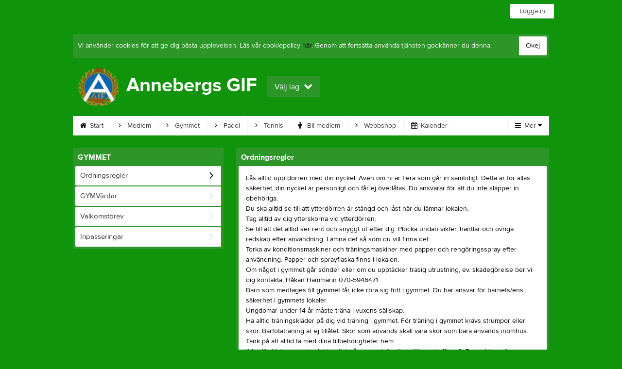

--- FILE ---
content_type: text/html; charset=utf-8
request_url: https://www.annebergsgif.se/Page/450112
body_size: 15198
content:


<!DOCTYPE html>
<!--[if lt IE 9]><html class="no-js oldie"> <![endif]-->
<!--[if IE 9]><html class="no-js ie9"> <![endif]-->
<!--[if gt IE 9]><!-->
<html class="no-js" lang="sv">
<!--<![endif]-->
<head>
    <meta charset="utf-8">
    <meta http-equiv="X-UA-Compatible" content="IE=edge">
    <title>Ordningsregler | Annebergs GIF</title>
    <meta name="description" content="Välkommen till Annebergs GIF. På vår hemsida kan ni se kommande matcher, läsa om våra medlemmar och kolla in senaste nyheterna plus mycket mer. Välkommen in!">
        <meta name="viewport" content="width=1110" />

        <link rel="canonical" href="" />

<!-- Google Tag Manager -->
<script>(function(w,d,s,l,i){w[l]=w[l]||[];w[l].push({'gtm.start':
new Date().getTime(),event:'gtm.js'});var f=d.getElementsByTagName(s)[0],
j=d.createElement(s),dl=l!='dataLayer'?'&l='+l:'';j.async=true;j.src=
'https://www.googletagmanager.com/gtm.js?id='+i+dl;f.parentNode.insertBefore(j,f);
})(window,document,'script','dataLayer','GTM-TVPRTXN');</script>
<!-- End Google Tag Manager -->


<script>
    window.dataLayer = window.dataLayer || [];
    window.dataLayer.push({
        'tracking_path': '/site/sitepage',
        'site_type': 'Club',
        'site_version': 'Gold',
        'site_id': '105015',
        'site_name': 'Annebergs GIF',
        'custom_domain': true,
        'site_user_role': 'Okänd',
        'site_county': 'Jönköpings län',
        'site_municipality': 'Nässjö Kommun',
        'site_age': '',
        'site_has_ads': false,

        'club_id': '7540',
        'club_name': 'Annebergs GIF',

        'user_id': '0',
        'user_age': '0',
        'user_logged_in': false,
        'user_has_premium': false,
        'user_is_admin': false,
        'user_is_siteadmin': false,
        'user_is_clubadmin': false,

        'native_partner': '',
        'native_slug': '',

        'event': 'page_view'
    });
</script>

    <!-- Log -->
    <script type="text/javascript">
        var logging = {
            add: function (logData) { this.steps.push(new this.item(logData)); },
            item: function (data) { this.type = data[0]; this.value = data[1]; this.time_ms = new Date().getMilliseconds(); },
            print: function () {
                if (this.steps.length) {
                    if (console.table) { console.table(this.steps); }
                    else { for (var j = 0; j < this.steps.length; j++) { console.log(this.steps[j]); } }
                } else { console.warn('No logging of ads'); }
            },
            steps: []
        };
    </script>

    <!-- DNS-prefetch -->
    <link rel="dns-prefetch" href="https://api.laget.se/" />

    <!-- Fonts -->
    <link rel="preload" as="font" href="https://g-content.laget.se/Public/Font/fontawesome-webfont.woff?v=3.2.1" type="font/woff2" crossorigin />


<style type="text/css">
	@font-face {
	  font-family: 'ProximaNova';
	  src: url('https://g-content.laget.se/Public/Font/2C6B48_7_0.eot');
	  src: url('https://g-content.laget.se/Public/Font/2C6B48_7_0.eot?#iefix') format('embedded-opentype'),
	       url('https://g-content.laget.se/Public/Font/2C6B48_7_0.woff2') format('woff2'),
	       url('https://g-content.laget.se/Public/Font/2C6B48_7_0.woff') format('woff'),
	       url('https://g-content.laget.se/Public/Font/2C6B48_7_0.ttf') format('truetype');
      font-weight: normal;
	  font-style: normal;
	  font-display: fallback;
	}
	@font-face {
	  font-family: 'ProximaNova';
	  src: url('https://g-content.laget.se/Public/Font/2C6B48_8_0.eot');
	  src: url('https://g-content.laget.se/Public/Font/2C6B48_8_0.eot?#iefix') format('embedded-opentype'),
	       url('https://g-content.laget.se/Public/Font/2C6B48_8_0.woff2') format('woff2'),
	       url('https://g-content.laget.se/Public/Font/2C6B48_8_0.woff') format('woff'),
	       url('https://g-content.laget.se/Public/Font/2C6B48_8_0.ttf') format('truetype');
      font-weight: bold;
	  font-style: normal;
	  font-display: fallback;
	}
	@font-face {
		font-family: 'lagetse-sporticons';
		src: url(https://g-content.laget.se/Public/Font/lagetse-sporticons.eot?-ii95m0);
		src: url(https://g-content.laget.se/Public/Font/lagetse-sporticons.eot?#iefix-ii95m0) format('embedded-opentype'),
				 url(https://g-content.laget.se/Public/Font/lagetse-sporticons.woff?-ii95m0) format('woff'),
				 url(https://g-content.laget.se/Public/Font/lagetse-sporticons.ttf?-ii95m0) format('truetype'),
				 url(https://g-content.laget.se/Public/Font/lagetse-sporticons.svg?-ii95m0#lagetse-sporticons) format('svg');
		font-weight: normal;
		font-style: normal;
	}
	@font-face {
		font-family: 'FontAwesome';
		src: url(https://g-content.laget.se/Public/Font/fontawesome-webfont.eot?v=3.2.1);
		src: url(https://g-content.laget.se/Public/Font/fontawesome-webfont.eot?#iefix&amp;v=3.2.1) format('embedded-opentype'),
				 url(https://g-content.laget.se/Public/Font/fontawesome-webfont.woff?v=3.2.1) format('woff'),
				 url(https://g-content.laget.se/Public/Font/fontawesome-webfont.ttf?v=3.2.1) format('truetype'),
				 url(https://g-content.laget.se/Public/Font/fontawesome-webfont.svg#fontawesomeregular?v=3.2.1) format('svg');
		font-weight: normal;
		font-style: normal;
	}
</style>
    <!-- Stylesheets -->
    <!--[if lte IE 9]>
        <link rel="stylesheet" href="https://g-content.laget.se/Public/Css/site-blessed-blessed1-87d8c1d990.css">
        <link rel="stylesheet" href="https://g-content.laget.se/Public/Css/site-blessed-2304e6bde9.css">
    <![endif]-->
    <!--[if gt IE 9]><!-->
    <link rel="stylesheet" href="https://g-content.laget.se/Public/Css/site-3f9f4ea073.css">


<!-- App Settings -->
<meta name="apple-mobile-web-app-capable" content="yes">
<meta name="apple-mobile-web-app-status-bar-style" content="black">
<meta name="apple-mobile-web-app-title" content="Annebergs GIF">
<meta name="format-detection" content="telephone=no">

<!-- App Icons -->
<link rel="apple-touch-icon" href="https://az729104.cdn.laget.se/emblem_5779629.png;width=462;height=462;paddingWidth=25;bgColor=10940c;mode=pad;scale=both;anchor=middlecenter" />
<link rel="apple-touch-icon" sizes="72x72" href="https://az729104.cdn.laget.se/emblem_5779629.png;width=58;height=58;paddingWidth=7;bgColor=10940c;mode=pad;scale=both;anchor=middlecenter" />
<link rel="apple-touch-icon" sizes="114x114" href="https://az729104.cdn.laget.se/emblem_5779629.png;width=84;height=84;paddingWidth=15;bgColor=10940c;mode=pad;scale=both;anchor=middlecenter" />

<!--Ms application -->
<meta name="msapplication-TileColor" content="10940c">
<meta name="msapplication-square150x150logo" content="https://az729104.cdn.laget.se/emblem_5779629.png;width=120;height=120;paddingWidth=15;bgColor=10940c;mode=pad;scale=both;anchor=middlecenter">
<meta name="msapplication-square310x310logo" content="https://az729104.cdn.laget.se/emblem_5779629.png;width=270;height=270;paddingWidth=20;bgColor=10940c;mode=pad;scale=both;anchor=middlecenter">
<meta name="msapplication-square70x70logo" content="https://az729104.cdn.laget.se/emblem_5779629.png;width=56;height=56;paddingWidth=7;bgColor=10940c;mode=pad;scale=both;anchor=middlecenter">
<meta name="msapplication-TileImage" content="https://az729104.cdn.laget.se/emblem_5779629.png;width=84;height=84;paddingWidth=15;bgColor=10940c;mode=pad;scale=both;anchor=middlecenter"><!-- Facebook Pixel Code -->
<script>
    !function (f, b, e, v, n, t, s) {
        if (f.fbq) return; n = f.fbq = function () {
            n.callMethod ?
            n.callMethod.apply(n, arguments) : n.queue.push(arguments)
        };
        if (!f._fbq) f._fbq = n; n.push = n; n.loaded = !0; n.version = '2.0';
        n.queue = []; t = b.createElement(e); t.async = !0;
        t.src = v; s = b.getElementsByTagName(e)[0];
        s.parentNode.insertBefore(t, s)
    }(window, document, 'script', 'https://connect.facebook.net/en_US/fbevents.js');
</script>
<noscript>
    </noscript>
<!-- End Facebook Pixel Code --><link rel="shortcut icon" href="https://az729104.cdn.laget.se/emblem_5779629.png;width=480;height=480;paddingWidth=16;mode=pad;scale=both;anchor=middlecenter"><script>
    var laget = {"config":{"pathToContent":"//g-content.laget.se/","topDomain":"laget.se","facebookAppId":"596040907085228","cookieDomain":".laget.se","adyen":{"clientKey":"live_NVO6FDCAH5A2JCHR7JPVWN4SLMHMRAYF"},"pss":{"api":"https://pss-api.laget.se/api"}},"site":{"id":105015,"name":"Annebergs GIF","registered":"2017-02-24","sport":"","sportId":null,"county":"Jönköpings län","delete_status":0,"version":"Gold","type":"Club","part_of_site":"Site","is_mobile_view":false,"url_name":"AnnebergsGIF","url_full":"//www.annebergsgif.se/","social_media":{},"domain":"annebergsgif.se"},"user":{"is_loggedin":false},"appMetadata":{"is_releasemode":true},"isMobile":false,"isAppRequest":false,"features":{"associationRegister":true},"components":{},"language":{"Name":"laget.se","DefaultLanguage":"sv","CountryCode":752,"Uri":"https://www.laget.se","Domain":"laget.se","DefaultCurrencyCode":{"Code":"SEK","Number":752},"ZendeskLanguage":"sv"},"urls":{"img":"https://laget001.blob.core.windows.net","cdn":"https://az316141.cdn.laget.se","image":"https://az729104.cdn.laget.se","api":"https://api.laget.se/","clublogo":"https://az729104.cdn.laget.se/emblem_","cookieDomain":".laget.se","adminUrl":"https://admin.laget.se/","authUrl":"https://auth.laget.se/","domainUrl":"https://www.annebergsgif.se","publicSite":"https://www.laget.se/","securePublicSite":"https://www.laget.se/"}}
    if (top.location !== self.location) top.location = self.location.href;
</script>




    




<style type="text/css" media="screen">
    html{
      background-color: #10940c;
    }
      
      .backgroundImage {
        background-color: #10940c;
        background-image: url(https://az316141.cdn.laget.se/11385162.jpeg);
       }
      



    a {
        color: #000000;
	}
    a:hover { /* Helst lite mörkare på hover */
        color: #1E1E1E;
    }

    /* Color 1 */
    .color1Text, a:hover .color1Text--outerHover, .color1Text--hover:hover, .is-active .color1Text--outerActive {
        color: #000000 !important;
    }
    .color1Background {
        background-color: #000000 !important;
    }
    .color1Background--hover {
        background-color: #000000 !important;
    }
    .color1Background--hover:hover {
        background-color: #1E1E1E !important;
    }

    /* Color 2 */
    .color2Text, a:hover .color2Text--outerHover, .color2Text--hover:hover, .is-active .color2Text--outerActive {
        color: #000000 !important;
    }
    .color2Background {
        background-color: #000000 !important;
    }
    .color2Background--hover {
        background-color: #000000 !important;
    }
    .color2Background--hover:hover {
        background-color: #1E1E1E !important;
    }

    /* Color 2 - exeption for userbar */
    .header .color2Text, .header .color2Text--outerHover, .header .is-active .color2Text--outerActive {
        color: #ccc !important;
    }

    /* Color 3 */
    .color3Text, a:hover .color3Text--outerHover, .color3Text--hover:hover, .is-active .color3Text--outerActive {
        color: #000000 !important;
    }
    .color3Background {
        background-color: #000000 !important;
    }

    .color3Background--hover {
        background-color: #000000 !important;
    }
    .color3Background--hover:hover {
        background-color: #1E1E1E !important;
    }

    .link-color a {
        color: #002DDD;
    }

    .link-color--underline a {
        color: #002DDD;
        text-decoration: underline;
    }

    .link-color a:hover {
        color: #001D90;
    }

    .link-color--underline a:hover {
        color: #001D90;
        text-decoration: underline !important;
    }

    .checkbox--teamcolor {
        background-color: #000000;
      border-color: #000000;
    }

    .checkbox--teamcolor.checked {
        background-color: #000000;
    }

    .fallbackImage {
        background-image: url('https://g-content.laget.se/Public/Images/fallback.png');
        background-color: #000000;
    }


</style><!-- Scripts for relevant/execute media -->
<script async src="https://securepubads.g.doubleclick.net/tag/js/gpt.js"></script>
<script async src="https://executemedia-cdn.relevant-digital.com/static/tags/65c0e772aad9e4ba01d6dddc.js"></script>
<script>
    window.googletag = window.googletag || { cmd: [] };

    function getCookie(cname) {
        var name = cname + '=';
        var ca = document.cookie.split(';');
        for (var i = 0; i < ca.length; i++) {
            var c = ca[i];
            while (c.charAt(0) == ' ') {
                c = c.substring(1);
            }
            if (c.indexOf(name) == 0) {
                return c.substring(name.length, c.length);
            }
        }
        return false;
    }

    var typeOfAds = parseInt(getCookie('typeOfAds'));
    var requestNonPersonalizedAds = (typeOfAds === 1) ? true : false;

    if (typeof __tcfapi == 'undefined') {
        requestNonPersonalizedAds = true;
        typeOfAds = 1;
    }

    googletag.cmd.push(function () {
        googletag.pubads()
            .setTargeting("Sport", "")
            .setTargeting("Age", "")
            .setTargeting("Gender", "")
            .setTargeting("Community", "682")
            .setTargeting("County", "5")
            .setTargeting("Country", "SE")
            .setTargeting("SiteType", "3")
            .setTargeting("ClubName", "Annebergs GIF")
            .setTargeting("UserCat", "0")
            .setTargeting("UserGender", "")
            .setTargeting("Page", "SitePage")
            .setTargeting("IsInApp", "false");
        googletag.pubads().enableSingleRequest();
        googletag.pubads().setCentering(true);
        googletag.pubads().setPrivacySettings({ nonPersonalizedAds: requestNonPersonalizedAds });
    });

    (function loadAds() {
        window.relevantDigital = window.relevantDigital || {};
        relevantDigital.cmd = relevantDigital.cmd || [];
        relevantDigital.cmd.push(function () {
            relevantDigital.loadPrebid({
                googletagCalls: {
                    defineSlot: function (adUnitPath, size, divId) {
                        return googletag.defineSlot(adUnitPath, size, divId);
                    },
                    refresh: function (slot) {
                        return googletag.pubads().refresh(slot);
                    }
                },
                configId: '65c0efd867db621c7ed6dde6', //Id of fake Programmatic configuration
                manageAdserver: true, //use relevant yield to deliver GAM paths
                collapseEmptyDivs: true,
                collapseBeforeAdFetch: false,
                noGpt: true, //set to true when gpt is present on page.
                allowedDivIds: null, // set to an array to only load certain <div>s, example - ["divId1", "divId2"]
                noSlotReload: false,
                delayedAdserverLoading: true, //start auction before gpt = speed.
            });
        });
    })();
</script>
<!-- End Scripts for relevant media -->

    <script src="https://g-content.laget.se/Public/Scripts/vendor/lazysizes.min.js" async></script>
    <script>
        //lazy load for background images:
        document.addEventListener('lazybeforeunveil', function (e) {
            var bg = e.target.getAttribute('data-bg');
            if (bg) {
                e.target.style.backgroundImage = 'url(' + bg + ')';
            }
        });
    </script>


    <meta property="og:title" content="Ordningsregler">
    <meta property="og:type" content="article">
    <meta property="og:url" content="https://www.annebergsgif.se/Page/450112">
    <meta property="og:site_name" content="Annebergs GIF">
    <meta property="og:description" content="L&#229;s alltid upp d&#246;rren med din nyckel. &#196;ven om ni &#228;r flera som g&#229;r in samtidigt. Detta &#228;r f&#246;r allas s&#228;kerhet, din nyckel &#228;r personligt och f&#229;r ej &#246;verl&#229;tas. Du ansvarar f&#246;r att du inte sl&#228;pper in obeh&#246;riga.Du ska alltid se till att ytterd&#246;rren &#228;r st&#228;ngd och l&#229;st n&#228;r du l&#228;mnar lokalen.Tag alltid av dig ytterskorna vid ytterd&#246;rren.Se till att det alltid ser rent och snyggt ut efter dig. Plocka undan vikter, hantlar och &#246;vriga redskap efter anv&#228;ndning. L&#228;mna det s&#229; som du vill finna det.Torka av konditionsmaskiner och tr&#228;ningsmaskiner med papper och reng&#246;ringsspray efter anv&#228;ndning. Papper och sprayflaska finns i lokalen.Om n&#229;got i gymmet g&#229;r s&#246;nder eller om du uppt&#228;cker trasig utrustning, ev. skadeg&#246;relse ber vi dig kontakta, H&#229;kan Hammarin 070-5946471.Barn som medtages till gymmet f&#229;r icke r&#246;ra sig fritt i gymmet. Du har ansvar f&#246;r barnets/ens s&#228;kerhet i gymmets lokaler.Ungdomar under 14 &#229;r m&#229;ste tr&#228;na i vuxens s&#228;llskap.Ha alltid tr&#228;ningskl&#228;der p&#229; dig vid tr&#228;ning i gymmet. F&#246;r tr&#228;ning i gymmet kr&#228;vs strumpor eller skor. Barfotatr&#228;ning &#228;r ej till&#229;tet. Skor som anv&#228;nds skall vara skor som bara anv&#228;nds inomhus. T&#228;nk p&#229; att alltid ta med dina tillbeh&#246;righeter hem.Alla vill vi trivas och ha det trevligt p&#229; gymmet. Anv&#228;nd ditt sunda f&#246;rnuft. Respektera dina medtr&#228;nande och h&#229;ll en rimlig ljudniv&#229;.All tr&#228;ning sker p&#229; egen risk och under eget ansvar.Tr&#228;na h&#229;rt och smart, ha roligt!Annebergs GIF har nolltolerans mot droger. Detta g&#228;ller s&#229;v&#228;l dopningspreparat som andra droger (narkotika, alkohol och dylikt).Annebergs GIF har r&#228;tt att st&#228;nga av gymanv&#228;ndare som inte f&#246;ljer ordningsregler, utan &#229;terbetalning av avgift. En avst&#228;ngning kan vara tidsbest&#228;md eller tills vidare.Annebergs GIF har r&#228;tt att abonnera gymmet. Information finns s&#229;ledes anslaget i entr&#233;n.">
    <meta property="og:image" content="https://az729104.cdn.laget.se/emblem_5779629.png;width=1170;height=600;paddingWidth=15;bgColor=10940c;mode=pad;scale=both;anchor=middlecenter" />
    
    

    <script>var AC_FL_RunContent = 0;</script>
</head>



<body class="becks gold not-member has-followPush site-dark has-becksTour">
<!-- Google Tag Manager (noscript) -->
<noscript>
    <iframe src="https://www.googletagmanager.com/ns.html?id=GTM-TVPRTXN"
            height="0" width="0" style="display:none;visibility:hidden"></iframe>
</noscript>
<!-- End Google Tag Manager (noscript) -->


        <div class="backgroundImage"></div>


<div class="header">

<div class="header-login">
    <div class="userbar">
        <div class="userbar__outer">
            <div class="userbar__container">
                <a class="float--left userbar__logo hidden--mobile" href="https://www.laget.se/">
                    <img height="32" src="https://az729104.cdn.laget.se/laget-logo.png;height=32;mode=max;scale=both;anchor=middlecenter" srcset="https://az729104.cdn.laget.se/laget-logo.png;height=64;mode=max;scale=both;anchor=middlecenter" />
                </a>
                <img class="userbar__logo--shield js-userbar-item" height="32" src="https://az729104.cdn.laget.se/laget-shield.png;height=32;mode=max;scale=both;anchor=middlecenter" srcset="https://az729104.cdn.laget.se/laget-shield.png;height=64;mode=max;scale=both;anchor=middlecenter" />
                <div class="loginForm">
                    <a class="loginForm__submit js-loginoverlay-btn">
                        <span class="loginForm__submitText">Logga in</span>
                    </a>
                </div>
            </div>
        </div>
    </div>
</div>
</div>


<div id="popover-follow" class="modalWhite padding--extra laget-popover" laget-popover-position="center" laget-popover-userscrollwrapper="true">
    <div class="modalWhite__header marginTop">
        <a class="modalWhite__close text--muted" laget-popover-close>Avbryt</a>
        <div>
            <div class="clubLogo normal" style="height: 80px; width:80px;margin:auto;"><div class="clubLogoHelper" style="background-image: url(https://az729104.cdn.laget.se/emblem_5779629.png;width=80;height=80;mode=max;scale=both;anchor=middlecenter);"></div></div><div class="clubLogo retina" style="height: 80px; width:80px;margin:auto;"><div class="clubLogoHelper" style="background-image: url(https://az729104.cdn.laget.se/emblem_5779629.png;width=160;height=160;mode=max;scale=both;anchor=middlecenter);"></div></div>
        </div>
    </div>
    <div id="js-followPush-step-1" class="modalWhite__content align--center">
        <div class="marginBottom--large">
            <div class="modalWhite__title color1Text">Börja följ</div>
            <p class="modalWhite__subTitle text--muted">Fyll i din e-postadress för gratis uppdateringar om <span class='text--noWrap'>Annebergs GIF</span></p>
        </div>
        <div class="maxWidth--300 js-followPush-emailInputContainer">
            <label class="form__label">E-post</label>
            <input class="form__input js-followPush-emailInput" type="email" placeholder="Ex. emma.nilsson@gmail.com" laget-validation-required />
            <a class="button color1Background--hover marginTop--large marginBottom--medium" onclick="laget.components.followPusher.tryFollowCurrentSite();">Följ</a>
        </div>
    </div>
    <div id="js-followPush-step-2" class="modalWhite__content align--center is-hidden">
        <div class="marginBottom--large">
            <div class="modalWhite__title color1Text">Följer redan</div>
            <p class="modalWhite__subTitle text--muted">Du är redan följare. Får du inga mejl kan du redigera dina Notisinställningar under Mina uppgifter.</p>
        </div>
        <a class="button--large color1Background--hover" laget-popover-close>Okej</a>
    </div>
    <div id="js-followPush-step-3" class="modalWhite__content align--center is-hidden">
        <div class="marginBottom--large">
            <div class="modalWhite__title color1Text">Nästan klart</div>
            <p class="modalWhite__subTitle text--muted">Klicka på bekräftelselänken i det mejl vi skickat dig för att börja ta emot uppdateringar från Annebergs GIF.</p>
        </div>
        <a class="button--large color1Background--hover marginBottom--large" laget-popover-close>Stäng</a>
    </div>
</div>
<div class="stickyFollow">
    <div class="stickyFollow__inner">
        <div class="stickyFollow__contentHolder">
            <span class="stickyFollow__clubLogo">
                <div class="clubLogo normal" style="height: 28px; width:28px;margin:auto;"><div class="clubLogoHelper" style="background-image: url(https://az729104.cdn.laget.se/emblem_5779629.png;width=28;height=28;mode=max;scale=both;anchor=middlecenter);"></div></div><div class="clubLogo retina" style="height: 28px; width:28px;margin:auto;"><div class="clubLogoHelper" style="background-image: url(https://az729104.cdn.laget.se/emblem_5779629.png;width=56;height=56;mode=max;scale=both;anchor=middlecenter);"></div></div>
            </span>
            <div class="stickyFollow__textWrapper">
                <p class="text--bold stickyFollow__name color1Text">Annebergs GIF</p>
                <span class="text--muted stickyFollow__text">Följ oss för uppdateringar</span>
            </div>
        </div>
        <div class="stickyFollow__button color1Background--hover js-followPush-button" onclick="laget.components.followPusher.tryFollowCurrentSite();">Följ</div>
        <div class="stickyFollow__button color1Background--hover js-followPush-isFollowingButton is-hidden">Följer</div>
    </div>
</div>



    





<div class="container-layout ">
    <div class="container">
    <div class="cookiePush box padding--slim">
        <div class="cookiePush__inner">
            <p class="cookiePush__text float--left">Vi använder cookies för att ge dig bästa upplevelsen. Läs vår cookiepolicy <a href='/Cookies.html'>här</a>. Genom att fortsätta använda tjänsten godkänner du denna.</p>
            <div id="js-acceptCookies-button" class="button--medium cookiePush__button color1Text">Okej</div>
        </div>
    </div>

    <style>
        .sef-topbar-widget {
            margin-top: 20px;
        }
    </style>






<div class="siteName">
    <div class="siteName__inner">
        <div id="js-becksTour-emblem" class="siteName__emblem"><div class="clubLogo normal" style="height: 80px; width:95px;margin:auto;"><div class="clubLogoHelper" style="background-image: url(https://az729104.cdn.laget.se/emblem_5779629.png;width=95;height=80;mode=max;scale=both;anchor=middlecenter);"></div></div><div class="clubLogo retina" style="height: 80px; width:95px;margin:auto;"><div class="clubLogoHelper" style="background-image: url(https://az729104.cdn.laget.se/emblem_5779629.png;width=190;height=160;mode=max;scale=both;anchor=middlecenter);"></div></div></div>
        
        <div class="siteName__titleWrapper">
            <div class="siteName__title">
                <span class="siteName__titleInner squishy__header">
                    Annebergs GIF
                </span>
            </div>
        </div>

        
    </div>

    


<div class=siteName__teamPicker>
        <div id="js-header-teamsbutton" laget-popover-trigger='#popover-teams' class="teamsPopover__button has-teamPicker" onclick="_gaq.push(['_trackEvent', 'Team picker', 'Open', 'Has more teams']);">
                <small class="teamsPopover__buttonText">Välj lag</small>
            <i class="icon-chevron-down"></i>
        </div>
</div>
        <div class="siteName__upcoming hidden--mobile" id="js-header-upcoming">

        </div>
</div>

<div class="teamsPopover laget-popover" id="popover-teams" laget-popover-sticky="false">
    <div laget-popover-arrow></div>
    <div class="teamsPopover__container">


        <div class="teamsPopover__header clearfix">
            <div class="teamsPopover__emblem"><div class="clubLogo normal" style="height: 60px; width:60px;margin:auto;"><div class="clubLogoHelper" style="background-image: url(https://az729104.cdn.laget.se/emblem_5779629.png;width=60;height=60;mode=max;scale=both;anchor=middlecenter);"></div></div><div class="clubLogo retina" style="height: 60px; width:60px;margin:auto;"><div class="clubLogoHelper" style="background-image: url(https://az729104.cdn.laget.se/emblem_5779629.png;width=120;height=120;mode=max;scale=both;anchor=middlecenter);"></div></div></div>
            <div class="teamsPopover__name">
                <span class="teamsPopover__nameInner color1Text squishy__teamspopover">Annebergs GIF</span>
            </div>
        </div>

        <ul class="teamsPopover__list">
                <li class="teamsPopover__itemOuter">

                    <a class="teamsPopover__itemInner" href="https://www.laget.se/AnnebergsGIF">
                        <span class="teamsPopover__icon--house color2Text"><i class="icon-home"></i></span>
                        <div class="teamsPopover__textOuter">
                            <div class="teamsPopover__textInner">
                                <span class="label teamsPopover__number float--right">Klubbsida</span>
                                <span class="teamsPopover__title color1Text">Annebergs GIF</span>
                            </div>
                        </div>
                    </a>
                </li>

                    <li class="teamsPopover__itemOuter">
                    </li>
                    <li class="teamsPopover__itemOuter">
                            <a class="teamsPopover__itemInner" data-latoggle-trigger="#78259">
                                <span class="teamsPopover__icon--group">Visa <i class="icon-chevron-down"></i></span>
                                <div class="teamsPopover__textOuter">
                                    <div class="teamsPopover__textInner">
                                        <span class="label teamsPopover__number float--right">6 sidor</span>
                                        <span class="teamsPopover__title color1Text">V&#229;ra lag</span>
                                    </div>
                                </div>
                            </a>
                            <ul id="78259" class="popoverList--accordion">
                                    <li class="teamsPopover__listItemOuter">
                                        <a class="teamsPopover__listItemInner color1Text--hover" href="https://www.laget.se/AnnebergsGIF-Fotboll-SeniorHerr">
                                            <span class="teamsPopover__listItemIcon"><i class="icon-angle-right "></i></span>
                                            <span class="popoverList__teamName">Senior Herr</span>
                                        </a>
                                    </li>
                                    <li class="teamsPopover__listItemOuter">
                                        <a class="teamsPopover__listItemInner color1Text--hover" href="https://www.laget.se/AnnebergsGIF-Fotboll-PF-13">
                                            <span class="teamsPopover__listItemIcon"><i class="icon-angle-right "></i></span>
                                            <span class="popoverList__teamName">PF-12/13</span>
                                        </a>
                                    </li>
                                    <li class="teamsPopover__listItemOuter">
                                        <a class="teamsPopover__listItemInner color1Text--hover" href="https://www.laget.se/AnnebergsGIF-Fotboll-PF1415">
                                            <span class="teamsPopover__listItemIcon"><i class="icon-angle-right "></i></span>
                                            <span class="popoverList__teamName">PF-14/15</span>
                                        </a>
                                    </li>
                                    <li class="teamsPopover__listItemOuter">
                                        <a class="teamsPopover__listItemInner color1Text--hover" href="https://www.laget.se/AnnebergsGIF-Fotboll-PF-1617">
                                            <span class="teamsPopover__listItemIcon"><i class="icon-angle-right "></i></span>
                                            <span class="popoverList__teamName">PF-16/17</span>
                                        </a>
                                    </li>
                                    <li class="teamsPopover__listItemOuter">
                                        <a class="teamsPopover__listItemInner color1Text--hover" href="https://www.laget.se/AnnebergsGIF-Fotboll-PF-1819">
                                            <span class="teamsPopover__listItemIcon"><i class="icon-angle-right "></i></span>
                                            <span class="popoverList__teamName">PF-18/19</span>
                                        </a>
                                    </li>
                                    <li class="teamsPopover__listItemOuter">
                                        <a class="teamsPopover__listItemInner color1Text--hover" href="https://www.laget.se/AnnebergsGIF-Fotboll-PF20">
                                            <span class="teamsPopover__listItemIcon"><i class="icon-angle-right "></i></span>
                                            <span class="popoverList__teamName">PF-20/21</span>
                                        </a>
                                    </li>
                            </ul>
                    </li>
        </ul>
    </div>
</div>

<div id="js-becksTour-menu" class="row">
    <div class="pageMenu">
        <ul class="pageMenu__list laget-popover laget-popover__static" laget-popover-position="static" laget-popover-donotmove="true">
            <li class="pageMenu__item--emblem site">
                <div class="pageMenu__emblem"><div class="clubLogo normal" style="height: 24px; width:24px;margin:auto;"><div class="clubLogoHelper" style="background-image: url(https://az729104.cdn.laget.se/emblem_5779629.png;width=24;height=24;mode=max;scale=both;anchor=middlecenter);"></div></div><div class="clubLogo retina" style="height: 24px; width:24px;margin:auto;"><div class="clubLogoHelper" style="background-image: url(https://az729104.cdn.laget.se/emblem_5779629.png;width=48;height=48;mode=max;scale=both;anchor=middlecenter);"></div></div></div>
            </li>



        <li class="pageMenu__item is-hidden  is-active">
            <a class="pageMenu__link" href="https://www.annebergsgif.se/" target="_self">
                <span class="color2Text pageMenu__icon"><i class="icon-home"></i></span>
                Start
            </a>
        </li>
        <li class="pageMenu__item is-hidden ">
            <a class="pageMenu__link" href="https://www.annebergsgif.se/Page/450107" target="_self">
                <span class="color2Text pageMenu__icon"><i class="icon-angle-right"></i></span>
                Medlem
            </a>
        </li>
        <li class="pageMenu__item is-hidden ">
            <a class="pageMenu__link" href="https://www.annebergsgif.se/Page/446468" target="_self">
                <span class="color2Text pageMenu__icon"><i class="icon-angle-right"></i></span>
                Gymmet
            </a>
        </li>
        <li class="pageMenu__item is-hidden ">
            <a class="pageMenu__link" href="https://playtomic.io/annebergs-gif/65bd5fac-d9b7-41fb-8255-774d098c855e" target="_blank">
                <span class="color2Text pageMenu__icon"><i class="icon-angle-right"></i></span>
                Padel
            </a>
        </li>
        <li class="pageMenu__item is-hidden ">
            <a class="pageMenu__link" href="https://www.annebergsgif.se/Page/450106" target="_self">
                <span class="color2Text pageMenu__icon"><i class="icon-angle-right"></i></span>
                Tennis
            </a>
        </li>
        <li class="pageMenu__item is-hidden ">
            <a class="pageMenu__link" href="https://www.annebergsgif.se/Member" target="_self">
                <span class="color2Text pageMenu__icon"><i class="icon-male"></i></span>
                Bli medlem
            </a>
        </li>
        <li class="pageMenu__item is-hidden ">
            <a class="pageMenu__link" href="https://klubbhuset.com/sv-se/annebergs-gif/?page=1" target="_blank">
                <span class="color2Text pageMenu__icon"><i class="icon-angle-right"></i></span>
                Webbshop
            </a>
        </li>
        <li class="pageMenu__item is-hidden ">
            <a class="pageMenu__link" href="https://www.annebergsgif.se/Event/Month" target="_self">
                <span class="color2Text pageMenu__icon"><i class="icon-calendar"></i></span>
                Kalender
            </a>
        </li>
        <li class="pageMenu__item is-hidden ">
            <a class="pageMenu__link" href="https://www.annebergsgif.se/About" target="_self">
                <span class="color2Text pageMenu__icon"><i class="icon-info"></i></span>
                Om klubben
            </a>
        </li>
        <li class="pageMenu__item is-hidden ">
            <a class="pageMenu__link" href="https://www.facebook.com/annebergsgoif" target="_blank">
                <span class="color2Text pageMenu__icon"><i class="icon-angle-right"></i></span>
                FB
            </a>
        </li>

<li class="pageMenu__item--more dropdown" laget-popover-trigger=".pageMenu__list">
    <a class="pageMenu__link--more" onclick="_gaq.push(['_trackEvent', 'More menu', 'Open']);">
        <span class="color2Text pageMenu__icon"><i class="icon-reorder"></i></span> Mer <span class="icon-caret-down color1Text"></span>
    </a>
</li>
<li class="navMore">
    <div class="arrow navMore__arrow"></div>
    <div class="navMore__content rounded">
        <div class="navMore__columns">

<div class="navMore__column js-grid-column-1"></div>
<div class="navMore__column js-grid-column-2"></div>
<div class="navMore__column js-grid-column-3"></div>
<div class="navMore__column js-grid-column-4"></div>

<div class="pageSubMenu js-main-menu-wrapper is-hidden">
    <div class="pageSubMenu__title divider">Huvudmeny</div>
    <ul class="pageSubMenu__list js-main-menu-list">


<li class="pageSubMenu__itemOuter">
    <a class="pageSubMenu__itemInner" target="_self" href="https://www.annebergsgif.se/">
        <i class="icon-home color2Text"></i>
        Start
            </a>
</li>

<li class="pageSubMenu__itemOuter">
    <a class="pageSubMenu__itemInner" target="_self" href="https://www.annebergsgif.se/Page/450107">
        <i class="icon-angle-right color2Text"></i>
        Medlem
            </a>
</li>

<li class="pageSubMenu__itemOuter">
    <a class="pageSubMenu__itemInner" target="_self" href="https://www.annebergsgif.se/Page/446468">
        <i class="icon-angle-right color2Text"></i>
        Gymmet
            </a>
</li>

<li class="pageSubMenu__itemOuter">
    <a class="pageSubMenu__itemInner" target="_blank" href="https://playtomic.io/annebergs-gif/65bd5fac-d9b7-41fb-8255-774d098c855e">
        <i class="icon-angle-right color2Text"></i>
        Padel
                    <i class="icon-external-link" style="color:#ccc;margin-left:2px;"></i>
    </a>
</li>

<li class="pageSubMenu__itemOuter">
    <a class="pageSubMenu__itemInner" target="_self" href="https://www.annebergsgif.se/Page/450106">
        <i class="icon-angle-right color2Text"></i>
        Tennis
            </a>
</li>

<li class="pageSubMenu__itemOuter">
    <a class="pageSubMenu__itemInner" target="_self" href="https://www.annebergsgif.se/Member">
        <i class="icon-male color2Text"></i>
        Bli medlem
            </a>
</li>

<li class="pageSubMenu__itemOuter">
    <a class="pageSubMenu__itemInner" target="_blank" href="https://klubbhuset.com/sv-se/annebergs-gif/?page=1">
        <i class="icon-angle-right color2Text"></i>
        Webbshop
                    <i class="icon-external-link" style="color:#ccc;margin-left:2px;"></i>
    </a>
</li>

<li class="pageSubMenu__itemOuter">
    <a class="pageSubMenu__itemInner" target="_self" href="https://www.annebergsgif.se/Event/Month">
        <i class="icon-calendar color2Text"></i>
        Kalender
            </a>
</li>

<li class="pageSubMenu__itemOuter">
    <a class="pageSubMenu__itemInner" target="_self" href="https://www.annebergsgif.se/About">
        <i class="icon-info color2Text"></i>
        Om klubben
            </a>
</li>

<li class="pageSubMenu__itemOuter">
    <a class="pageSubMenu__itemInner" target="_blank" href="https://www.facebook.com/annebergsgoif">
        <i class="icon-angle-right color2Text"></i>
        FB
                    <i class="icon-external-link" style="color:#ccc;margin-left:2px;"></i>
    </a>
</li>    </ul>

</div>

        <div class="pageSubMenu">
            <div class="pageSubMenu__title divider">GYMMET</div>
            <ul class="pageSubMenu__list">


<li class="pageSubMenu__itemOuter">
    <a class="pageSubMenu__itemInner" target="_self" href="https://www.annebergsgif.se/Page/450112">
        <i class="icon-angle-right color2Text"></i>
        Ordningsregler
            </a>
</li>

<li class="pageSubMenu__itemOuter">
    <a class="pageSubMenu__itemInner" target="_self" href="https://www.annebergsgif.se/Page/450115">
        <i class="icon-angle-right color2Text"></i>
        GYMV&#228;rdar
            </a>
</li>

<li class="pageSubMenu__itemOuter">
    <a class="pageSubMenu__itemInner" target="_self" href="https://www.annebergsgif.se/Page/450114">
        <i class="icon-angle-right color2Text"></i>
        V&#228;lkomstbrev
            </a>
</li>

<li class="pageSubMenu__itemOuter">
    <a class="pageSubMenu__itemInner" target="_blank" href="https://twitter.com/GYMMETiAnneberg">
        <i class="icon-angle-right color2Text"></i>
        Inpasseringar
                    <i class="icon-external-link" style="color:#ccc;margin-left:2px;"></i>
    </a>
</li>            </ul>
        </div>
        <div class="pageSubMenu">
            <div class="pageSubMenu__title divider">Padel</div>
            <ul class="pageSubMenu__list">


<li class="pageSubMenu__itemOuter">
    <a class="pageSubMenu__itemInner" target="_self" href="https://www.annebergsgif.se/Page/450462">
        <i class="icon-angle-right color2Text"></i>
        Kontakt Padel
            </a>
</li>            </ul>
        </div>
        <div class="pageSubMenu">
            <div class="pageSubMenu__title divider">Skidor </div>
            <ul class="pageSubMenu__list">


<li class="pageSubMenu__itemOuter">
    <a class="pageSubMenu__itemInner" target="_blank" href="https://ta.skidor.com/EventCalendar.aspx?orgid=1153">
        <i class="icon-angle-right color2Text"></i>
        Anm&#228;lan Skidor
                    <i class="icon-external-link" style="color:#ccc;margin-left:2px;"></i>
    </a>
</li>            </ul>
        </div>
        <div class="pageSubMenu">
            <div class="pageSubMenu__title divider">Policys</div>
            <ul class="pageSubMenu__list">


<li class="pageSubMenu__itemOuter">
    <a class="pageSubMenu__itemInner" target="_self" href="https://www.annebergsgif.se/Page/465910">
        <i class="icon-angle-right color2Text"></i>
        Domarers&#228;ttning
            </a>
</li>

<li class="pageSubMenu__itemOuter">
    <a class="pageSubMenu__itemInner" target="_self" href="https://www.annebergsgif.se/Page/454825">
        <i class="icon-angle-right color2Text"></i>
        Fotbollsf&#246;r&#228;lder
            </a>
</li>

<li class="pageSubMenu__itemOuter">
    <a class="pageSubMenu__itemInner" target="_self" href="https://www.annebergsgif.se/Page/454826">
        <i class="icon-angle-right color2Text"></i>
        Ungdomsledare
            </a>
</li>

<li class="pageSubMenu__itemOuter">
    <a class="pageSubMenu__itemInner" target="_self" href="https://www.annebergsgif.se/Page/454824">
        <i class="icon-angle-right color2Text"></i>
        &#197;ldersintegrering
            </a>
</li>            </ul>
        </div>

        </div>
    </div>
</li>
        </ul>
    </div>
</div>









        



<div class="content--columns">
    <div class="content__secondary">





    <div class="box">
        <div class="box__heading">
            <h6 class="box__title">GYMMET</h6>
        </div>

            <ul class="subMenuList">
                    <li class="subMenuList__itemOuter is-active">
                        <a class="subMenuList__itemInner" href="https://www.annebergsgif.se/Page/450112">
                            <div class="subMenuList__icon color2Text--outerHover color2Text--outerActive"><i class="icon-angle-right"></i></div>
                            <h6 class="subMenuList__title" >
                                Ordningsregler                             </h6>
                        </a>
                    </li>
                    <li class="subMenuList__itemOuter">
                        <a class="subMenuList__itemInner" href="https://www.annebergsgif.se/Page/450115">
                            <div class="subMenuList__icon color2Text--outerHover color2Text--outerActive"><i class="icon-angle-right"></i></div>
                            <h6 class="subMenuList__title" >
                                GYMV&#228;rdar                             </h6>
                        </a>
                    </li>
                    <li class="subMenuList__itemOuter">
                        <a class="subMenuList__itemInner" href="https://www.annebergsgif.se/Page/450114">
                            <div class="subMenuList__icon color2Text--outerHover color2Text--outerActive"><i class="icon-angle-right"></i></div>
                            <h6 class="subMenuList__title" >
                                V&#228;lkomstbrev                             </h6>
                        </a>
                    </li>
                    <li class="subMenuList__itemOuter">
                        <a class="subMenuList__itemInner" href="https://twitter.com/GYMMETiAnneberg">
                            <div class="subMenuList__icon color2Text--outerHover color2Text--outerActive"><i class="icon-angle-right"></i></div>
                            <h6 class="subMenuList__title" >
                                Inpasseringar                             </h6>
                        </a>
                    </li>
            </ul>


    </div>

    </div>
    <div class="content__main">

            <div class="box">
                <div class="box__heading">
                    <div class="box__title">Ordningsregler</div>
                </div>
                <div class="box__content padding--full customContent link-color--underline">
                    Lås alltid upp dörren med din nyckel. Även om ni är flera som går in samtidigt. Detta är för allas säkerhet, din nyckel är personligt och får ej överlåtas. Du ansvarar för att du inte släpper in obehöriga.<br />Du ska alltid se till att ytterdörren är stängd och låst när du lämnar lokalen.<br />Tag alltid av dig ytterskorna vid ytterdörren.<br />Se till att det alltid ser rent och snyggt ut efter dig. Plocka undan vikter, hantlar och övriga redskap efter användning. Lämna det så som du vill finna det.<br />Torka av konditionsmaskiner och träningsmaskiner med papper och rengöringsspray efter användning. Papper och sprayflaska finns i lokalen.<br />Om något i gymmet går sönder eller om du upptäcker trasig utrustning, ev. skadegörelse ber vi dig kontakta, Håkan Hammarin 070-5946471.<br />Barn som medtages till gymmet får icke röra sig fritt i gymmet. Du har ansvar för barnets/ens säkerhet i gymmets lokaler.<br />Ungdomar under 14 år måste träna i vuxens sällskap.<br />Ha alltid träningskläder på dig vid träning i gymmet. För träning i gymmet krävs strumpor eller skor. Barfotaträning är ej tillåtet. Skor som används skall vara skor som bara används inomhus. Tänk på att alltid ta med dina tillbehörigheter hem.<br />Alla vill vi trivas och ha det trevligt på gymmet. Använd ditt sunda förnuft. Respektera dina medtränande och håll en rimlig ljudnivå.<br />All träning sker på egen risk och under eget ansvar.<br />Träna hårt och smart, ha roligt!<br />Annebergs GIF har nolltolerans mot droger. Detta gäller såväl dopningspreparat som andra droger (narkotika, alkohol och dylikt).<br />Annebergs GIF har rätt att stänga av gymanvändare som inte följer ordningsregler, utan återbetalning av avgift. En avstängning kan vara tidsbestämd eller tills vidare.<br />Annebergs GIF har rätt att abonnera gymmet. Information finns således anslaget i entrén.
                </div>
            </div>
                


    </div>
</div>

<div class="row">
    <div class="col-lg-12">
        <div class="box">
            <div class="box__content">
                <div id="sponsor-carousel" class="sponsorGroup owl-theme">
                        <a href="https://www.anebybuss.se/kontakt/" class="sponsorGroup__item" target="_blank">
                            <img rel="noopener sponsored" alt="Aneby Buss " src="https://az316141.cdn.laget.se/10467647_medium.png" class="sponsorGroup__image">
                        </a>
                        <a href="https://olearys.se/nassjo/" class="sponsorGroup__item" target="_blank">
                            <img rel="noopener sponsored" alt="O&#39;learys" src="https://az316141.cdn.laget.se/10467677_medium.png" class="sponsorGroup__image">
                        </a>
                        <a href="https://kylpanel.se/" class="sponsorGroup__item" target="_blank">
                            <img rel="noopener sponsored" alt="Kylpanel" src="https://az316141.cdn.laget.se/10467707_medium.png" class="sponsorGroup__image">
                        </a>
                        <a href="https://www.solutionxperts.se" class="sponsorGroup__item" target="_blank">
                            <img rel="noopener sponsored" alt="Solution Xperts" src="https://az316141.cdn.laget.se/10467991_medium.png" class="sponsorGroup__image">
                        </a>
                        <a href="https://www.martela.com/sv" class="sponsorGroup__item" target="_blank">
                            <img rel="noopener sponsored" alt="Martela" src="https://az316141.cdn.laget.se/10467728_medium.png" class="sponsorGroup__image">
                        </a>
                        <a href="https://princess-konditori.se/" class="sponsorGroup__item" target="_blank">
                            <img rel="noopener sponsored" alt="Princess konditori" src="https://az316141.cdn.laget.se/10467708_medium.png" class="sponsorGroup__image">
                        </a>
                        <a href="https://erbil.se/" class="sponsorGroup__item" target="_blank">
                            <img rel="noopener sponsored" alt="ER BIL AB" src="https://az316141.cdn.laget.se/10527135_medium.png" class="sponsorGroup__image">
                        </a>
                        <a href="https://www.torebrings.se/" class="sponsorGroup__item" target="_blank">
                            <img rel="noopener sponsored" alt="Torebrings" src="https://az316141.cdn.laget.se/11472420_medium.png" class="sponsorGroup__image">
                        </a>
                        <a href="http://www.nassjogolv.se/" class="sponsorGroup__item" target="_blank">
                            <img rel="noopener sponsored" alt="N&#228;ssj&#246; Golv" src="https://az316141.cdn.laget.se/10467702_medium.png" class="sponsorGroup__image">
                        </a>
                        <a href="https://www.sparktrade.se" class="sponsorGroup__item" target="_blank">
                            <img rel="noopener sponsored" alt="Spark Trade AB" src="https://az316141.cdn.laget.se/10467634_medium.jpg" class="sponsorGroup__image">
                        </a>
                        <a href="" class="sponsorGroup__item" target="_blank">
                            <img rel="noopener sponsored" alt="V&#228;ssleda Bygg &amp; Konsult AB" src="https://az316141.cdn.laget.se/11236561_medium.jpg" class="sponsorGroup__image">
                        </a>
                        <a href="" class="sponsorGroup__item" target="_blank">
                            <img rel="noopener sponsored" alt="Ros&#233;ns Schakt AB" src="https://az316141.cdn.laget.se/10467710_medium.png" class="sponsorGroup__image">
                        </a>
                        <a href="" class="sponsorGroup__item" target="_blank">
                            <img rel="noopener sponsored" alt="BalansEkonomi Sm&#229;land" src="https://az316141.cdn.laget.se/10467653_medium.png" class="sponsorGroup__image">
                        </a>
                        <a href="https://www.handelsbanken.se/sv/hitta-bankkontor/nassjo" class="sponsorGroup__item" target="_blank">
                            <img rel="noopener sponsored" alt="Handelsbanken" src="https://az316141.cdn.laget.se/10467703_medium.png" class="sponsorGroup__image">
                        </a>
                        <a href="https://teamsales.store/" class="sponsorGroup__item" target="_blank">
                            <img rel="noopener sponsored" alt="Stanno" src="https://az316141.cdn.laget.se/10467671_medium.png" class="sponsorGroup__image">
                        </a>
                        <a href="https://smalandskastad.se/" class="sponsorGroup__item" target="_blank">
                            <img rel="noopener sponsored" alt="Sm&#229;l&#228;ndska St&#228;d" src="https://az316141.cdn.laget.se/10467718_medium.png" class="sponsorGroup__image">
                        </a>
                        <a href="https://www.dina.se/forsakringar/familjen.html" class="sponsorGroup__item" target="_blank">
                            <img rel="noopener sponsored" alt="Dina f&#246;rs&#228;kringar" src="https://az316141.cdn.laget.se/10568869_medium.png" class="sponsorGroup__image">
                        </a>
                        <a href="https://sandstedtel.se/" class="sponsorGroup__item" target="_blank">
                            <img rel="noopener sponsored" alt="Sandstedt El" src="https://az316141.cdn.laget.se/10527145_medium.png" class="sponsorGroup__image">
                        </a>
                        <a href="https://www.nav.se/" class="sponsorGroup__item" target="_blank">
                            <img rel="noopener sponsored" alt="NAV" src="https://az316141.cdn.laget.se/10527149_medium.png" class="sponsorGroup__image">
                        </a>
                        <a href="https://www.elon.se/butiker/nassjo/elon-i-nassjo" class="sponsorGroup__item" target="_blank">
                            <img rel="noopener sponsored" alt="Elon" src="https://az316141.cdn.laget.se/10527156_medium.png" class="sponsorGroup__image">
                        </a>
                        <a href="https://www.lantbruksservice.se/" class="sponsorGroup__item" target="_blank">
                            <img rel="noopener sponsored" alt="Eksj&#246; L S" src="https://az316141.cdn.laget.se/10527165_medium.png" class="sponsorGroup__image">
                        </a>
                        <a href="https://www.formidabelspecialinredningar.se/index.html" class="sponsorGroup__item" target="_blank">
                            <img rel="noopener sponsored" alt="Formidabel" src="https://az316141.cdn.laget.se/10527186_medium.jpg" class="sponsorGroup__image">
                        </a>
                        <a href="https://krantzbyggtjanst.se/" class="sponsorGroup__item" target="_blank">
                            <img rel="noopener sponsored" alt="Tobias Krantz byggtj&#228;nst" src="https://az316141.cdn.laget.se/10527190_medium.png" class="sponsorGroup__image">
                        </a>
                        <a href="https://www.svenskakyrkan.se/" class="sponsorGroup__item" target="_blank">
                            <img rel="noopener sponsored" alt="Svenska Kyrkan" src="https://az316141.cdn.laget.se/10527205_medium.png" class="sponsorGroup__image">
                        </a>
                        <a href="https://kentonicklas.se/" class="sponsorGroup__item" target="_blank">
                            <img rel="noopener sponsored" alt="Kent och Niccklas R&#246;r" src="https://az316141.cdn.laget.se/10527245_medium.png" class="sponsorGroup__image">
                        </a>
                        <a href="https://jsc.se/" class="sponsorGroup__item" target="_blank">
                            <img rel="noopener sponsored" alt="JSC" src="https://az316141.cdn.laget.se/10527227_medium.png" class="sponsorGroup__image">
                        </a>
                        <a href="https://www.lansforsakringar.se/jonkoping/privat/" class="sponsorGroup__item" target="_blank">
                            <img rel="noopener sponsored" alt="L&#228;nsf&#246;rs&#228;kringar" src="https://az316141.cdn.laget.se/10856125_medium.png" class="sponsorGroup__image">
                        </a>
                        <a href="https://paroy.se/" class="sponsorGroup__item" target="_blank">
                            <img rel="noopener sponsored" alt="Paroy" src="https://az316141.cdn.laget.se/10568873_medium.png" class="sponsorGroup__image">
                        </a>
                        <a href="https://itab.com/sv" class="sponsorGroup__item" target="_blank">
                            <img rel="noopener sponsored" alt="ITAB" src="https://az316141.cdn.laget.se/10568874_medium.png" class="sponsorGroup__image">
                        </a>
                </div>
            </div>
        </div>
    </div>
</div>

    </div>

</div>



    <div class="laget-backdrop"></div>

    <!--Default JS Templates-->
<script id="js-template-clublogo" type="x-tmpl-mustache">
    <div class="{{classes}}" style="{{! styles}} height:{{height}}px; width:{{width}}px;margin:auto;">
        <div class="clubLogoHelper" style="{{! inlinebackground }}background-image: url({{{url}}});"></div>
    </div>
</script>

<script id="js-template-errorMessage" type="x-tmpl-mustache">
  <div class="inputErrorMessage--{{size}} {{color}} {{classList}}" data-errormessageid="{{errorId}}" style="{{! styles}}top:{{top}}px; left:{{left}}px;">
    {{text}}
  </div>
</script>



    <script src="https://g-content.laget.se/Public/Scripts/vendor/modernizr.custom.82651.js"></script>
    <script src="https://g-content.laget.se/Public/Scripts/vendor/jquery-1.11.1.min.js"></script>
    <script src="https://g-content.laget.se/Public/Scripts/vendor/jquery.validate-1.7.min.js"></script>
    <script src="https://g-content.laget.se/Public/Scripts/vendor/mustache.min.js"></script>
    <script src="https://g-content.laget.se/Public/Scripts/vendor/jquery.validate.unob-1.7.min.js"></script>
    <script src="https://g-content.laget.se/Public/Scripts/vendor/owl-carousel.min.js"></script>
    <script src="https://g-content.laget.se/Public/Scripts/vendor/squishy.min.js"></script>
    <script src="https://g-content.laget.se/Public/Scripts/vendor/tooltipster.min.js"></script>
    <!--[if lte IE 9]>
        <script type="text/javascript" src="https://code.jquery.com/jquery-migrate-1.2.1.min.js"></script>
    <![endif]-->
    <!--[if lt IE 9]>
        <script src="https://g-content.laget.se/Public/scripts/vendor/placeholders-3.0.2.min.js"></script>
    <![endif]-->
    

    
    <script crossorigin="anonymous" src="https://g-content.laget.se/Public/Scripts/site-2152de9c8e.js"></script>



<script type="text/javascript">
    var _gaq = _gaq || [];
    _gaq.push(['_setAccount', 'UA-602849-13']);
    _gaq.push(['_setDomainName', 'annebergsgif.se']);
    _gaq.push(['_setAllowLinker', true]);

        _gaq.push(['_setCustomVar', 2, 'siteVersion', '3', 3]);

        _gaq.push(['_setCustomVar', 1, 'hasRefId', '0', 3]);

        _gaq.push(['_setCustomVar', 3, 'club', 'Annebergs GIF', 3]);

    _gaq.push(['_setCustomVar', 4, 'hasBecks', '1', 3]);


_gaq.push(['_trackPageview', '/Site/SitePage']);

    (function () {
        //Disable GA Universal
        //var ga = document.createElement('script'); ga.type = 'text/javascript'; ga.async = true;
        //ga.src = ('https:' == document.location.protocol ? 'https://ssl' : 'http://www') + '.google-analytics.com/ga.js';
        //var s = document.getElementsByTagName('script')[0]; s.parentNode.insertBefore(ga, s);
    })();
</script>
<script type='text/javascript'>

    var _cInfo = _cInfo || [];
    (function () {
        if (document.cookie.match("__codnt") === null) {
            window._cInfo.push(
                { cmd: "_trackContentPath", val: "/Site/SitePage" },
                { cmd: "_executeTracking" }
            );

            var ca = document.createElement('script');
            ca.type = 'text/javascript';
            ca.async = true;
            ca.src = ('https:' == document.location.protocol ? 'https://' : 'http://') + 'analytics.codigo.se/j/fc067f408f3b4079bf40d9f792ac50c8.js';
            var s = document.getElementsByTagName('script')[0];
            s.parentNode.insertBefore(ca, s);
        }
    })();
</script>

    <script>
        if (window.location.href.indexOf('#premium') > -1) {
                
                    window.location.replace(laget.urls.securePublicSite + 'login?returnUrl=' + encodeURIComponent(window.location.href.toLowerCase()));
                
        }
    </script>


</body>
</html>

